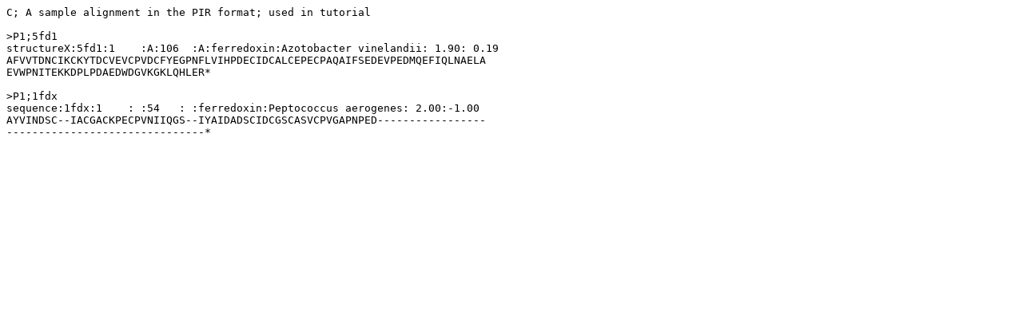

--- FILE ---
content_type: text/plain; charset=UTF-8
request_url: https://salilab.org/modeller/9.9/examples/automodel/alignment.ali
body_size: 268
content:
C; A sample alignment in the PIR format; used in tutorial

>P1;5fd1
structureX:5fd1:1    :A:106  :A:ferredoxin:Azotobacter vinelandii: 1.90: 0.19
AFVVTDNCIKCKYTDCVEVCPVDCFYEGPNFLVIHPDECIDCALCEPECPAQAIFSEDEVPEDMQEFIQLNAELA
EVWPNITEKKDPLPDAEDWDGVKGKLQHLER*

>P1;1fdx
sequence:1fdx:1    : :54   : :ferredoxin:Peptococcus aerogenes: 2.00:-1.00
AYVINDSC--IACGACKPECPVNIIQGS--IYAIDADSCIDCGSCASVCPVGAPNPED-----------------
-------------------------------*
